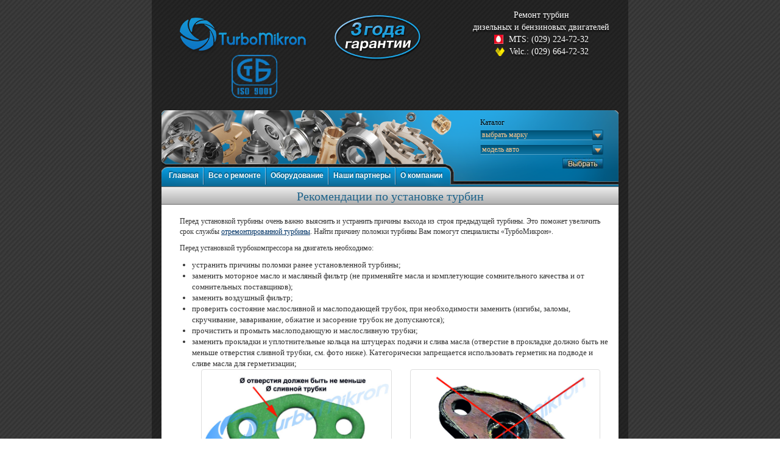

--- FILE ---
content_type: text/html; charset=utf-8
request_url: http://turbomicron.by/o-remonte/rekomendatsii-po-ustanovke-turbin
body_size: 9143
content:
<!doctype html>
<html xmlns="http://www.w3.org/1999/xhtml" xml:lang="ru-ru" lang="ru-ru" dir="ltr">
<head>
  <meta name="viewport" content="width=device-width, initial-scale=1.0">

    <meta http-equiv="X-UA-Compatible" content="IE=edge" />
    <link rel="Shortcut Icon" type="image/x-icon" href="http://turbomicron.by/favicon.ico" />
    <script type="text/javascript" src="/templates/marketproturbomikron/js/jquery-1.10.2.min.js"></script>
    <script type="text/javascript" src="/templates/marketproturbomikron/js/jquery-migrate.min.js"></script>
    <script type="text/javascript" src="/templates/marketproturbomikron/js/bootstrap.js"></script>
    <!--<script src="/templates/marketproturbomikron/js/jquery.jcarousel.js"></script>-->
    <script src="/templates/marketproturbomikron/js/jquery.fancybox-1.3.4.pack.js"></script>
    <script src="/templates/marketproturbomikron/js/jquery.formstyler.js"></script>
    <script src="/templates/marketproturbomikron/js/script.js"></script>
     <script>  
(function($) {  
$(function() {  
 
  $('select').styler();  
  
})  
})(jQuery)  
</script>  
       <base href="http://turbomicron.by/o-remonte/rekomendatsii-po-ustanovke-turbin" />
  <meta http-equiv="content-type" content="text/html; charset=utf-8" />
  <meta name="keywords" content="рекомендации по установке турбины" />
  <meta name="author" content="Super User" />
  <meta name="description" content="Рассмотрим основные рекомендации по правильной установке турбокомпрессора на двигатель, придерживаясь которых, Вы не совершите ошибок." />
  <title>Рекомендации по установке турбины – советы профессионалов</title>
  <link href="/templates/marketproturbomikron/favicon.ico" rel="shortcut icon" type="image/vnd.microsoft.icon" />
  <link rel="stylesheet" href="/modules/mod_turbini/assets/turbini.css" type="text/css" />
  <script src="/media/system/js/mootools-core.js" type="text/javascript"></script>
  <script src="/media/system/js/core.js" type="text/javascript"></script>
  <script src="/media/system/js/caption.js" type="text/javascript"></script>
  <script src="/modules/mod_turbini/assets/turbini.js" type="text/javascript"></script>
  <script type="text/javascript">
window.addEvent('load', function() {
				new JCaption('img.caption');
			});
  </script>

    
    <link rel="stylesheet" type="text/css" href="/templates/marketproturbomikron/css/bootstrap.min.css" />
    <link rel="stylesheet" type="text/css" href="/templates/marketproturbomikron/css/style.css" />
    <link rel="stylesheet" type="text/css" href="/templates/marketproturbomikron/css/lightbox.css" />
    <link rel="stylesheet" type="text/css" href="/templates/marketproturbomikron/css/jquery.fancybox-1.3.4.css" />
    <!--[if lt IE 9]>
      <script src="https://oss.maxcdn.com/libs/html5shiv/3.7.0/html5shiv.js"></script>
      <script src="https://oss.maxcdn.com/libs/respond.js/1.4.2/respond.min.js"></script>
    <![endif]-->
  <meta name="google-site-verification" content="6S2FGDmAc6MPJYleGog-Q0QgxmcttsJNwpKY8dYJ6-Q" />
  <meta name="yandex-verification" content="293472467d152a74" />
  
  <script type="text/javascript">(window.Image ? (new Image()) : document.createElement('img')).src = 'https://vk.com/rtrg?p=VK-RTRG-232691-1gTPL';</script>
<!-- Facebook Pixel Code -->
<script>
  !function(f,b,e,v,n,t,s)
  {if(f.fbq)return;n=f.fbq=function(){n.callMethod?
  n.callMethod.apply(n,arguments):n.queue.push(arguments)};
  if(!f._fbq)f._fbq=n;n.push=n;n.loaded=!0;n.version='2.0';
  n.queue=[];t=b.createElement(e);t.async=!0;
  t.src=v;s=b.getElementsByTagName(e)[0];
  s.parentNode.insertBefore(t,s)}(window, document,'script',
  'https://connect.facebook.net/en_US/fbevents.js');
  fbq('init', '374719349675885');
  fbq('track', 'PageView');
</script>
<noscript><img height="1" width="1" style="display:none"
  src="https://www.facebook.com/tr?id=374719349675885&ev=PageView&noscript=1"
/></noscript>
<!-- End Facebook Pixel Code -->
   
</head>

<body>
<div id="main">
<!-------------------------------------HEADER-------------------------------->
<header id="header">
    <div class="container">
        <div class="row">
            <div class="col-md-4 col-xs-12 logo">
                                    <a href="/">
                                                <img src="/templates/marketproturbomikron/images/logo.png" alt="ремонт турбин" />
                         </a>
                                    <img class="hidden-xs" src="/images/stb.png" width="75" alt="Ремонт турбин Минск" style="margin-left:85px">
            </div>
            <div class="col-md-8 col-xs-12">
              <div class="hidden-xs"><div class="bannergroup">

	<div class="banneritem">
																																														<img
						src="http://turbomicron.by/images/banners/warnty-01.png"
						alt="ремонт турбин"
																	/>
											<div class="clr"></div>
	</div>

</div>
</div>
                <div class="headerText">
                    <span>Ремонт турбин</span><br />
                    <span>дизельных и бензиновых двигателей</span><br />
                    <span class="mts">MTS: (029) 224-72-32</span><br />
                    <span class="vel">Velc.: (029) 664-72-32</span><br>

                </div>
            </div>
        </div>
    </div>
</header>
<section id="menuSection">
    <div class="container topMenu">
        <div id="turbiniSearch">
    <span class="catalog_name">Каталог</span><br />

    <select id="marka">
        <option value="#" >выбрать марку</option>
        <option value="http://catalog.turbomicron.by/index.php?route=product/category&path=57_60" ><a target="_blank" href="http://catalog.turbomicron.by/index.php?route=product/category&path=57_60">Alfa Romeo</a></option>
        <option value="http://catalog.turbomicron.by/index.php?route=product/category&path=57_98" ><a target="_blank" href="http://catalog.turbomicron.by/index.php?route=product/category&path=57_98">Alpina</a></option>
        <option value="http://catalog.turbomicron.by/index.php?route=product/category&path=57_59" ><a href="http://catalog.turbomicron.by/index.php?route=product/category&path=57_59">Audi</a></option>
        <option value="http://catalog.turbomicron.by/index.php?route=product/category&path=57_62" ><a href="http://catalog.turbomicron.by/index.php?route=product/category&path=57_62">Bentley</a></option>
        <option value="http://catalog.turbomicron.by/turbini/bmw" ><a href="http://catalog.turbomicron.by/turbini/bmw">Bmw</a></option>
        <option value="http://catalog.turbomicron.by/turbini/cadillac" ><a href="http://catalog.turbomicron.by/turbini/cadillac">Cadillac</a></option>
        <option value="http://catalog.turbomicron.by/index.php?route=product/category&path=57_99" ><a href="http://catalog.turbomicron.by/index.php?route=product/category&path=57_99">Case-IH</a></option>
        <option value="http://catalog.turbomicron.by/index.php?route=product/category&path=57_100" ><a href="http://catalog.turbomicron.by/index.php?route=product/category&path=57_100">Caterpillar</a></option>
        <option value="http://catalog.turbomicron.by/turbini/chevrolet" ><a href="http://catalog.turbomicron.by/turbini/chevrolet">Chevrolet</a></option>
        <option value="http://catalog.turbomicron.by/turbini/chrysler" ><a href="http://catalog.turbomicron.by/turbini/chrysler">Chrysler</a></option>
        <option value="http://catalog.turbomicron.by/turbini/citroen" ><a href="http://catalog.turbomicron.by/turbini/citroen">Citroen</a></option>
        <option value="http://catalog.turbomicron.by/index.php?route=product/category&path=57_101" ><a href="http://catalog.turbomicron.by/index.php?route=product/category&path=57_101">Cummins</a></option>
        <option value="http://catalog.turbomicron.by/turbini/dacia" ><a href="http://catalog.turbomicron.by/turbini/dacia">Dacia</a></option>
        <option value="http://catalog.turbomicron.by/index.php?route=product/category&path=57_134" ><a href="http://catalog.turbomicron.by/index.php?route=product/category&path=57_134">Daewoo</a></option>
        <option value="http://catalog.turbomicron.by/turbini/daf" ><a href="http://catalog.turbomicron.by/turbini/daf">DAF</a></option>
        <option value="http://catalog.turbomicron.by/turbini/daihatsu" ><a href="http://catalog.turbomicron.by/turbini/daihatsu">Daihatsu</a></option>
        <option value="http://catalog.turbomicron.by/index.php?route=product/category&path=57_102" ><a href="http://catalog.turbomicron.by/index.php?route=product/category&path=57_102">DDC</a></option>
        <option value="http://catalog.turbomicron.by/index.php?route=product/category&path=57_103" ><a href="http://catalog.turbomicron.by/index.php?route=product/category&path=57_103">Deutz</a></option>
        <option value="http://catalog.turbomicron.by/turbini/dodge" ><a href="http://catalog.turbomicron.by/turbini/dodge">Dodge</a></option>
        <option value="http://catalog.turbomicron.by/index.php?route=product/category&path=57_104" ><a href="http://catalog.turbomicron.by/index.php?route=product/category&path=57_104">Ferrari</a></option>
        <option value="http://catalog.turbomicron.by/turbini/fiat" ><a href="http://catalog.turbomicron.by/turbini/fiat">Fiat</a></option>
        <option value="http://catalog.turbomicron.by/turbini/ford" ><a href="http://catalog.turbomicron.by/turbini/ford">Ford</a></option>
        <option value="http://catalog.turbomicron.by/index.php?route=product/category&path=57_105" ><a href="http://catalog.turbomicron.by/index.php?route=product/category&path=57_105">GM</a></option>
        <option value="/gmc" ><a href="/gmc">GMC</a></option>
        <option value="http://catalog.turbomicron.by/index.php?route=product/category&path=57_106" ><a href="http://catalog.turbomicron.by/index.php?route=product/category&path=57_106">Hanomag</a></option>
        <option value="http://catalog.turbomicron.by/index.php?route=product/category&path=57_107" ><a href="http://catalog.turbomicron.by/index.php?route=product/category&path=57_107">Hino</a></option>
        <option value="http://catalog.turbomicron.by/index.php?route=product/category&path=57_140" ><a href="http://catalog.turbomicron.by/index.php?route=product/category&path=57_140">Hitachi</a></option>
        <option value="http://catalog.turbomicron.by/index.php?route=product/category&path=57_108" ><a href="http://catalog.turbomicron.by/index.php?route=product/category&path=57_108">Holder</a></option>
        <option value="http://catalog.turbomicron.by/turbini/honda" ><a href="http://catalog.turbomicron.by/turbini/honda">Honda</a></option>
        <option value="http://catalog.turbomicron.by/turbini/hyundai" ><a href="http://catalog.turbomicron.by/turbini/hyundai">Hyundai</a></option>
        <option value="http://catalog.turbomicron.by/index.php?route=product/category&path=57_109" ><a href="http://catalog.turbomicron.by/index.php?route=product/category&path=57_109">Isuzu</a></option>
        <option value="http://catalog.turbomicron.by/turbini/iveco" ><a href="http://catalog.turbomicron.by/turbini/iveco">Iveco</a></option>
        <option value="http://catalog.turbomicron.by/index.php?route=product/category&path=57_76" ><a href="http://catalog.turbomicron.by/index.php?route=product/category&path=57_76">Jaguar</a></option>
        <option value="http://catalog.turbomicron.by/index.php?route=product/category&path=57_135" ><a href="http://catalog.turbomicron.by/index.php?route=product/category&path=57_135">JCB</a></option>
        <option value="http://catalog.turbomicron.by/index.php?route=product/category&path=57_110" ><a href="http://catalog.turbomicron.by/index.php?route=product/category&path=57_110">Jenbach</a></option>
        <option value="http://catalog.turbomicron.by/index.php?route=product/category&path=57_111" ><a href="http://catalog.turbomicron.by/index.php?route=product/category&path=57_111">John-Deere</a></option>
        <option value="http://catalog.turbomicron.by/index.php?route=product/category&path=57_112" ><a href="http://catalog.turbomicron.by/index.php?route=product/category&path=57_112">Kawasaki</a></option>
        <option value="http://catalog.turbomicron.by/turbini/jeep" ><a href="http://catalog.turbomicron.by/turbini/jeep">Jeep</a></option>
        <option value="http://catalog.turbomicron.by/index.php?route=product/category&path=57_113" ><a href="http://catalog.turbomicron.by/index.php?route=product/category&path=57_113">KHD</a></option>
        <option value="http://catalog.turbomicron.by/turbini/kia" ><a href="http://catalog.turbomicron.by/turbini/kia">KIA</a></option>
        <option value="http://catalog.turbomicron.by/index.php?route=product/category&path=57_114" ><a href="http://catalog.turbomicron.by/index.php?route=product/category&path=57_114">Komatsu</a></option>
        <option value="http://catalog.turbomicron.by/index.php?route=product/category&path=57_115" ><a href="http://catalog.turbomicron.by/index.php?route=product/category&path=57_115">Kubota</a></option>
        <option value="http://catalog.turbomicron.by/turbini/lancia" ><a href="http://catalog.turbomicron.by/turbini/lancia">Lancia</a></option>
        <option value="http://catalog.turbomicron.by/turbini/land-rover%20" ><a href="http://catalog.turbomicron.by/turbini/land-rover%20">Landrover</a></option>
        <option value="http://catalog.turbomicron.by/turbini/lexus" ><a href="http://catalog.turbomicron.by/turbini/lexus">Lexus</a></option>
        <option value="http://catalog.turbomicron.by/index.php?route=product/category&path=57_116" ><a href="http://catalog.turbomicron.by/index.php?route=product/category&path=57_116">Liebherr</a></option>
        <option value="http://catalog.turbomicron.by/index.php?route=product/category&path=57_117" ><a href="http://catalog.turbomicron.by/index.php?route=product/category&path=57_117">Lombardini</a></option>
        <option value="http://catalog.turbomicron.by/index.php?route=product/category&path=57_118" ><a href="http://catalog.turbomicron.by/index.php?route=product/category&path=57_118">Lotus</a></option>
        <option value="http://catalog.turbomicron.by/index.php?route=product/category&path=57_136" ><a href="http://catalog.turbomicron.by/index.php?route=product/category&path=57_136">Luxgen</a></option>
        <option value="http://catalog.turbomicron.by/index.php?route=product/category&path=57_119" ><a href="http://catalog.turbomicron.by/index.php?route=product/category&path=57_119">Mack</a></option>
        <option value="http://catalog.turbomicron.by/index.php?route=product/category&path=57_144" ><a href="http://catalog.turbomicron.by/index.php?route=product/category&path=57_144">MAN</a></option>
        <option value="http://catalog.turbomicron.by/index.php?route=product/category&path=57_120" ><a href="http://catalog.turbomicron.by/index.php?route=product/category&path=57_120">Maserati</a></option>
        <option value="http://catalog.turbomicron.by/turbini/mazda" ><a href="http://catalog.turbomicron.by/turbini/mazda">Mazda</a></option>
        <option value="http://catalog.turbomicron.by/turbini/mercedes" ><a href="http://catalog.turbomicron.by/turbini/mercedes">Mercedes-Benz</a></option>
        <option value="http://catalog.turbomicron.by/index.php?route=product/category&path=57_137" ><a href="http://catalog.turbomicron.by/index.php?route=product/category&path=57_137">Mercruiser</a></option>
        <option value="/mg" ><a href="/mg">MG</a></option>
        <option value="http://catalog.turbomicron.by/turbini/mitsubishi%20" ><a href="http://catalog.turbomicron.by/turbini/mitsubishi%20">Mitsubishi</a></option>
        <option value="/moline" ><a href="/moline">Moline</a></option>
        <option value="http://catalog.turbomicron.by/index.php?route=product/category&path=57_121" ><a href="http://catalog.turbomicron.by/index.php?route=product/category&path=57_121">MTU</a></option>
        <option value="http://catalog.turbomicron.by/index.php?route=product/category&path=57_122" ><a href="http://catalog.turbomicron.by/index.php?route=product/category&path=57_122">MWM</a></option>
        <option value="http://catalog.turbomicron.by/index.php?route=product/category&path=57_123" ><a href="http://catalog.turbomicron.by/index.php?route=product/category&path=57_123">New-Holland</a></option>
        <option value="http://catalog.turbomicron.by/turbini/nissan" ><a href="http://catalog.turbomicron.by/turbini/nissan">Nissan</a></option>
        <option value="http://catalog.turbomicron.by/turbini/opel" ><a href="/opel">Opel</a></option>
        <option value="http://catalog.turbomicron.by/index.php?route=product/category&path=57_124" ><a href="http://catalog.turbomicron.by/index.php?route=product/category&path=57_124">Perkins</a></option>
        <option value="http://catalog.turbomicron.by/turbini/peugeot%20" ><a href="http://catalog.turbomicron.by/turbini/peugeot%20">Peugeot</a></option>
        <option value="http://catalog.turbomicron.by/index.php?route=product/category&path=57_125" ><a href="http://catalog.turbomicron.by/index.php?route=product/category&path=57_125">Pontiac</a></option>
        <option value="http://catalog.turbomicron.by/index.php?route=product/category&path=57_126" ><a href="http://catalog.turbomicron.by/index.php?route=product/category&path=57_126">Porsche</a></option>
        <option value="http://catalog.turbomicron.by/turbini/renault%20" ><a href="http://catalog.turbomicron.by/turbini/renault%20">Renault</a></option>
        <option value="http://catalog.turbomicron.by/index.php?route=product/category&path=57_138" ><a href="http://catalog.turbomicron.by/index.php?route=product/category&path=57_138">Renault</a></option>
        <option value="http://catalog.turbomicron.by/turbini/rover" ><a href="http://catalog.turbomicron.by/turbini/rover">Rover</a></option>
        <option value="http://catalog.turbomicron.by/turbini/saab" ><a href="http://catalog.turbomicron.by/turbini/saab">Saab</a></option>
        <option value="http://catalog.turbomicron.by/index.php?route=product/category&path=57_127" ><a href="http://catalog.turbomicron.by/index.php?route=product/category&path=57_127">Scania</a></option>
        <option value="http://catalog.turbomicron.by/turbini/seat" ><a href="http://catalog.turbomicron.by/turbini/seat">Seat</a></option>
        <option value="http://catalog.turbomicron.by/index.php?route=product/category&path=57_128" ><a href="http://catalog.turbomicron.by/index.php?route=product/category&path=57_128">Shibaura</a></option>
        <option value="http://catalog.turbomicron.by/turbini/skoda" ><a href="http://catalog.turbomicron.by/turbini/skoda">Skoda</a></option>
        <option value="http://catalog.turbomicron.by/index.php?route=product/category&path=57_129" ><a href="http://catalog.turbomicron.by/index.php?route=product/category&path=57_129">Smart-MCC</a></option>
        <option value="http://catalog.turbomicron.by/index.php?route=product/category&path=57_130" ><a href="http://catalog.turbomicron.by/index.php?route=product/category&path=57_130">Ssang Yong</a></option>
        <option value="http://catalog.turbomicron.by/index.php?route=product/category&path=57_131" ><a href="http://catalog.turbomicron.by/index.php?route=product/category&path=57_131">Steyr</a></option>
        <option value="http://catalog.turbomicron.by/turbini/subaru" ><a href="http://catalog.turbomicron.by/turbini/subaru">Subaru</a></option>
        <option value="http://catalog.turbomicron.by/index.php?route=product/category&path=57_139" ><a href="http://catalog.turbomicron.by/index.php?route=product/category&path=57_139">Sumitomo</a></option>
        <option value="http://catalog.turbomicron.by/turbini/suzuki" ><a href="http://catalog.turbomicron.by/turbini/suzuki">Suzuki</a></option>
        <option value="http://catalog.turbomicron.by/index.php?route=product/category&path=57_132" ><a href="http://catalog.turbomicron.by/index.php?route=product/category&path=57_132">TATA</a></option>
        <option value="/tatra" ><a href="/tatra">Tatra</a></option>
        <option value="http://catalog.turbomicron.by/turbini/toyota" ><a href="http://catalog.turbomicron.by/turbini/toyota">Toyota</a></option>
        <option value="http://catalog.turbomicron.by/index.php?route=product/category&path=57_133" ><a href="http://catalog.turbomicron.by/index.php?route=product/category&path=57_133">Valtra</a></option>
        <option value="http://catalog.turbomicron.by/index.php?route=product/category&path=57_142" ><a href="http://catalog.turbomicron.by/index.php?route=product/category&path=57_142">VM</a></option>
        <option value="http://catalog.turbomicron.by/turbini/volvo" ><a href="http://catalog.turbomicron.by/turbini/volvo">Volvo</a></option>
        <option value="http://catalog.turbomicron.by/turbini/volkswagen" ><a href="http://catalog.turbomicron.by/turbini/volkswagen">VW</a></option>
        <option value="http://catalog.turbomicron.by/index.php?route=product/category&path=57_143" ><a href="http://catalog.turbomicron.by/index.php?route=product/category&path=57_143">Yanmar</a></option>
        <option value="http://catalog.turbomicron.by/index.php?route=product/category&path=57_141" ><a href="http://catalog.turbomicron.by/index.php?route=product/category&path=57_141">Zetor</a></option>
        <option value="/yamaha" ><a href="/yamaha">Yamaha</a></option>
      
         
    </select><br />
  
    <select id="model">
                      <option selected="selected" value="0">модель авто</option>
              	<option value="0" disabled="disabled">--Сначала выберите марку--</option>
                </select>
    <div style="clear:both;"></div>
    <a id="btnSearch"></a>
</div>
        <div class="row">
            
                

<div class="custom"  >
	<ul class="menu">
  <li class="item-101">
    <a href="/">Главная</a>
  </li>
  <li class="item-104 deeper parent">
  <a href="/o-remonte">Все о ремонте</a>
  <ul>
    <div class="col-xs-4 in_menu">
      <li class="item-168">
        <a href="/o-remonte/proizvoditeli">Производители</a>
      </li>
      <li class="item-119">
        <a href="/o-remonte/markirovka-turbin">Маркировка</a>
      </li>
      <li class="item-117">
        <a href="/o-remonte/ustrojstvo-turbin">Устройство <br /> турбин</a>
      </li>
      <li class="item-118">
        <a href="/o-remonte/printsip-raboty-turbin">Принцип работы</a>
      </li>
      <li class="item-116">
        <a href="/o-remonte/istoriya-turbin">История турбин</a>
      </li>
    </div>
    <div class="col-xs-4 in_menu">
      <li class="item-170">
        <a href="/o-remonte">О ремонте</a>
      </li>
      <li class="item-170">
        <a href="/o-remonte/prichiny-polomki">Причины поломки</a>
      </li><li class="item-171">
      <a href="/o-remonte/remont-turbokompressorov-gpu-kgu">Ремонт турбин ГПУ/КГУ</a>
      </li>
      <li class="item-171">
        <a href="/diagnostika-turbin">Диагностика</a>
      </li>
      <li class="item-172">
        <a href="/o-remonte/zapchasti-dlya-turbin">Запчасти<br /> для турбин</a>
      </li>
    </div>
    <div class="col-xs-4 in_menu">
      <li class="item-176">
        <a href="/o-remonte/ustanovka-turbiny">Установка турбины</a>
      </li>
      <li class="item-121">
        <a href="/o-remonte/rekomendatsii-po-ustanovke-turbin">Рекомендации<br /> по установке</a>
      </li>
      <li class="item-176">
        <a href="/o-remonte/rekomendatsii-po-ekspluatatsii">Рекомендации<br />по эксплуатации</a>
      </li>
      <li class="item-176">
        <a href="/o-remonte/pochemu-techet-turbina">Почему течет турбина</a>
      </li>
      
    </div>
  </ul>
</li>
<li class="item-120 deeper parent">
  <a href="/oborudovanie">Оборудование</a>
  <ul>
    <div class="col-xs-4 in_menu">
      <li class="item-181">
        <a href="/oborudovanie/turbotechnics-balansirovochnoe">Turbotechnics<br />  Балансировочное</a>
      </li>
      <li class="item-182">
        <a href="/oborudovanie/schenck-balansirovochnoe">Schenck<br /> Балансировочное</a>
      </li>
      <li class="item-183">
        <a href="/oborudovanie/turbotechnics-vtr-200-regulirovka-nadduva">Turbotechnics VTR Регулировка наддува</a>
      </li>
    </div>
  </ul>
</li>
<li class="item-105 deeper parent">
  <a href="/sotrudnichestvo">Наши партнеры</a>
  <ul>
  <div class="col-xs-4 in_menu">
    <li class="item-107">
      <a href="/sotrudnichestvo/belarus">Беларусь</a>
    </li>
    <li class="item-122">
      <a href="/sotrudnichestvo/velikobritaniya">Великобритания</a>
    </li>
    <li class="item-122">
      <a href="/sotrudnichestvo/partnery-germaniya">Германия</a>
    </li>
    <li class="item-122">
      <a href="/sotrudnichestvo/partnery-polsha">Польша</a>
    </li>
    <li class="item-122">
      <a href="/sotrudnichestvo/partnery-rossiya">Россия</a>
    </li>
  </div>
  </ul>
</li>
<li class="item-106 deeper parent">
  <a href="/o-kompanii">О компании</a>
  <ul>
  <div class="col-xs-4 in_menu">
    <li class="item-107">
      <a href="/o-kompanii/contacts">Контакты</a>
    </li>
    <li class="item-107">
      <a href="/sotrudnichestvo">Приглашаем к <br /> сотрудничеству</a>
    </li>
    <li class="item-107">
      <a href="/o-kompanii">О компании</a>
    </li>
    <li class="item-122">
      <a href="/o-kompanii/galereya">Фотогалерея</a>
    </li>
  </div>
</ul>
</li>
</ul></div>

            
        </div>
    </div>
    
</section>


<section id="content">
    <div class="container content">
        <div class="row">
            <div class="col-xs-12 nopad">
                <div class="item-page">
	<h1>
	Рекомендации по установке турбин	</h1>









<div class="col-xs-12">
<p><br />Перед установкой турбины очень важно выяснить и устранить причины выхода из строя предыдущей турбины. Это поможет увеличить срок службы <a href="http://turbomicron.by/">отремонтированной турбины</a>. Найти причину поломки турбины Вам помогут специалисты «ТурбоМикрон».</p>
<p>Перед установкой турбокомпрессора на двигатель необходимо:</p>
<ul style="padding-left: 35px;">
<li>устранить причины поломки ранее установленной турбины;</li>
<li>заменить моторное масло и масляный фильтр (не применяйте масла и комплетующие сомнительного качества и от сомнительных поставщиков);</li>
<li>заменить воздушный фильтр;</li>
<li>проверить состояние маслосливной и маслоподающей трубок, при необходимости заменить (изгибы, заломы, скручивание, заваривание, обжатие и засорение трубок не допускаются);</li>
<li>прочистить и промыть маслоподающую и маслосливную трубки;</li>
<li>заменить прокладки и уплотнительные кольца на штуцерах подачи и слива масла (отверстие в прокладке должно быть не меньше отверстия сливной трубки, см. фото ниже). Категорически запрещается использовать герметик на подводе и сливе масла для герметизации;<br />
<div class="col-xs-6 push_img" style="margin: 0;">
<div class="plus" style="display: none;">&nbsp;</div>
<a title="" href="/images/rek4.jpg" rel="web"> <img class="img-thumbnail" src="/images/rek4.jpg" alt="" border="0" /></a></div>
<div class="col-xs-6 push_img" style="margin: 0;">
<div class="plus" style="display: none;">&nbsp;</div>
<a title="" href="/images/rek2.jpg" rel="web"> <img class="img-thumbnail" src="/images/rek2.jpg" alt="" border="0" /></a></div>
</li>
<li>проверить патрубки системы подачи воздуха в двигатель на наличие повреждений (резиновые уплотнения на отсутствие трещин), при необходимости заменить. Надежно зафиксировать все хомуты;</li>
<li>прочистить систему подачи воздуха в двигатель (воздушные патрубки, интеркулер при его наличии). Уделите особое внимание интеркулеру, в нем может собираться значительное количество масла. Которое может попасть в цилиндры двигателя, и привести к гидроудару и повреждению цилиндро-поршневой группы;</li>
<li>прочистить и промыть систему вентиляции картера двигателя (сапунный фильтр). Загрязнённая либо засорённая система вентиляции картера может быть причиной утечек масла через исправный турбокомпрессор;</li>
<li>очистить фланец выпускного коллектора от ржавчины и нагара, он должен быть плоским, без дефектов. Если фланец деформирован, необходимо произвести его шлифовку;</li>
<li>установить новую прокладку между турбокомпрессором и выпускным коллектором так, чтобы выступающий поясок был направлен в сторону выпускного коллектора. Прокладка между выпускным коллектором и головкой блока цилиндров устанавливается пояском к головке (прокладки выпускной системы одноразовые);<br />
<div class="col-xs-6 push_img" style="margin: 0;">
<div class="plus" style="display: none;">&nbsp;</div>
<a title="" href="/images/rek1.jpg" rel="web"> <img class="img-thumbnail" src="/images/rek1.jpg" alt="" border="0" /></a></div>
<div class="col-xs-6 push_img" style="margin: 0;">
<div class="plus" style="display: none;">&nbsp;</div>
<a title="" href="/images/rek3.jpg" rel="web"> <img class="img-thumbnail" src="/images/rek3.jpg" alt="" border="0" /></a></div>
</li>
<li>проверить систему выпуска отработавших газов (при забитом катализаторе и/или сажевом фильтре создаётся повышенное сопротивление выпуску газов, что приводит к поломке турбины), при необходимости удалите или замените катализатор и/или сажевый фильтр;</li>
<li>проверить и отрегулировать топливный насос, либо форсунки на номинальную подачу топлива.</li>
</ul>
<p>Не рекомендуется устанавливать турбокомпрессор сразу после капитального ремонта двигателя. Необходимо предварительно произвести обкатку двигателя на специализированном стенде.</p>
<p>Запрещается применение промывочных масел и промывки двигателя. Это приводит к мгновенному износу подшипникового узла турбокомпрессора.</p>
</div>
	
</div>

            </div>
        </div>
    </div>
</section>


<div class="custom"  >
	<div class="container">
<div class="row">
<div class="col-xs-12 menu3_bot">
<ul>
<li><a href="/diagnostika-on-line"> Онлайн диагностика </a></li>
<li><a href="/oborudovanie"> Оборудование </a></li>
<li><a href="/o-remonte/rekomendatsii-po-ustanovke-turbin"> Рекомендации по установке </a></li>
<li style="width: 189px;"><a href="/o-kompanii/galereya" style="background: none;"> Галерея </a></li>
</ul>
</div>
</div>
</div></div>

<footer>
    <div class="container foot">
        <div class="row">
            <div class="col-xs-12 center">
            </div>
        </div>
    </div>
</footer>
<section id="bottom">
    <div class="container">
        <div class="row">
            <div class="col-xs-12" style="margin-bottom:15px;">
                <a style="color:#ffc88e;margin-right:14px; font-size:13px;" href="/">Главная</a>               
                <a style="color:#ffc88e;margin-right:14px; font-size:13px;" href="/o-remonte">О ремонте</a>
                <a style="color:#ffc88e;margin-right:14px; font-size:13px;" href="/sotrudnichestvo">Сотрудничество</a>
                <a style="color:#ffc88e;margin-right:14px; font-size:13px;" href="/o-kompanii">О компании</a>
                <a style="color:#ffc88e;margin-right:14px; font-size:13px;" href="/o-kompanii/contacts">Контакты</a>
                <a style="color:#ffc88e;margin-right:13px; font-size:13px;" href="/o-remonte/istoriya-turbin">История турбин</a>
                <a style="color:#ffc88e; font-size:13px;" href="/o-remonte/ustanovka-turbiny">Советы по установке</a>
            </div>
        </div>
    </div>
</section>



<div class="custom"  >
	<div class="container banner">
<div class="row">
<div class="col-xs-4" style="padding: 0 5px;"><a href="/turbo-technics"> <img src="/images/img1.jpg" alt="ремонт турбин" border="0" /> </a></div>
<div class="col-xs-4" style="padding: 0 5px;"><a href="/razval"> <img src="/images/img2.jpg" alt="ремонт турбины" border="0" /> </a></div>
<div class="col-xs-4" style="padding: 0 5px;"><a href="/schenck"> <img src="/images/img3.jpg" alt="ремонт турбины" border="0" /> </a></div>
</div>
</div></div>


<div style="text-align:right;padding:0px 30px 15px 0; color:#666666; font-size:13px;">&copy;All rights reserved</div>
<div style="clear:both;"></div>

</div>
<script>

(function(i,s,o,g,r,a,m){i['GoogleAnalyticsObject']=r;i[r]=i[r]||function(){

(i[r].q=i[r].q||[]).push(arguments)},i[r].l=1*new Date();a=s.createElement(o),

m=s.getElementsByTagName(o)[0];a.async=1;a.src=g;m.parentNode.insertBefore(a,m)

})(window,document,'script','//www.google-analytics.com/analytics.js','ga');

ga('create', 'UA-59839791-1', 'auto');

ga('send', 'pageview');

</script>
<!-- Yandex.Metrika counter -->
<script type="text/javascript" >
   (function(m,e,t,r,i,k,a){m[i]=m[i]||function(){(m[i].a=m[i].a||[]).push(arguments)};
   m[i].l=1*new Date();k=e.createElement(t),a=e.getElementsByTagName(t)[0],k.async=1,k.src=r,a.parentNode.insertBefore(k,a)})
   (window, document, "script", "https://mc.yandex.ru/metrika/tag.js", "ym");

   ym(28390261, "init", {
        clickmap:true,
        trackLinks:true,
        accurateTrackBounce:true,
        webvisor:true
   });
</script>
<noscript><div><img src="https://mc.yandex.ru/watch/28390261" style="position:absolute; left:-9999px;" alt="" /></div></noscript>
<!-- /Yandex.Metrika counter -->
<div align="left">
<div xmlns:v="http://rdf.data-vocabulary.org/#">
<span typeof="v:Breadcrumb"><a href="http://turbomicron.by/" rel="v:url" property="v:title">turbomicron.by</a> › </span>
<span typeof="v:Breadcrumb"><a href="http://turbomicron.by/#content" rel="v:url" property="v:title">❺ - recommended by TurboTechnics</a> › </span>
</div>
</div>  
<!--LiveInternet counter--><script type="text/javascript"><!--
document.write("<a href='//www.liveinternet.ru/click' "+
"target=_blank><img src='//counter.yadro.ru/hit?t25.6;r"+
escape(document.referrer)+((typeof(screen)=="undefined")?"":
";s"+screen.width+"*"+screen.height+"*"+(screen.colorDepth?
screen.colorDepth:screen.pixelDepth))+";u"+escape(document.URL)+
";"+Math.random()+
"' alt='' title='LiveInternet: показано число посетителей за"+
" сегодня' "+
"border='0' width='88' height='15'><\/a>")
//--></script><!--/LiveInternet-->
</body>
</html>

--- FILE ---
content_type: text/css
request_url: http://turbomicron.by/templates/marketproturbomikron/css/style.css
body_size: 2816
content:
.container{width:750px !important;}
html{height:100%;}
body{background:url('../images/bodyBg.jpg') top left;font-family:Tahoma;height:100%;position:relative;}
h2{text-align:center;font-size:19px;}
a{color:#fff;text-decoration:none;}
a:hover{color:#fff;text-decoration:none;}
p{padding:0 15px;}
ul{padding:0;}
h1{color:#1e638a;margin:0;padding:5px 0;font-weight:00;text-align:center;font-size:20px;background:url('../images/bgH1.jpg') repeat-x;}
h4{text-align:center;font-size:19px;}
a{color:#fff;text-decoration:none;}
a:hover{color:#fff;text-decoration:none;}
p{padding:0 15px;}
ul{padding:0;}
.item-page p{font-size:12px;text-align:justify;}
.item-page ul{font-size:13px;}
.item-page a{color:#003366;text-decoration:underline;}
#main{width:782px;margin:0 auto;background:url('../images/mainBg.png') top left;min-height:100%;}
#header{padding-top:15px;}
.logo{padding-top:13px;padding-left:30px;}
.headerText{float:right;text-align:center;color:#fff;text-shadow:0px 3px 2px rgba(0, 0, 0, 0.74);}
.mts{background:url('../images/mts.jpg') 1px 0 no-repeat;padding-left:25px;}
.vel{background:url('../images/vel.png') 2px 1px no-repeat;padding-left:25px;}
#menuSection{margin-top:20px;height:125px;}
#turbiniSearch select{width:200px;margin:5px 0;background:url('../images/selectBg.jpg') repeat-x;border:none;border-left:1px solid #333;height:20px;color:#dea547;}
#turbiniSearch select option{background:#267092;}
.topMenu{background:url("../images/menuBg.png");padding-top:93px;position:relative;}
#turbiniSearch{position:absolute;top:10px;right:25px;}
.menu{padding:0;margin:0;list-style:none;}
.menu li{float:left;background:url('../images/sep.jpg') no-repeat right top;padding-right:2px;}
.menu li a{display:block;padding:6px 7px 2px;margin:0px;font-weight:bold;font-size:12px;text-shadow:0px -2px 2px rgba(0, 0, 0, 0.50);height:32px;font-family:Arial;}
.menu li a:hover{background:url('../images/ahov.jpg');}
.menu li:first-child a{padding-left:12px;}
.menu li ul a{height:auto;font-size:12px;font-family:Tahoma;font-weight:normal;}
.menu li.item-106{background:none;padding-right:0;width:87px;}
.menu li.item-101 a{-webkit-border-radius:10px 0 0 0;-moz-border-radius:10px 0 0 0;border-radius:10px 0 0 0;}
.menu li.item-106 a{-webkit-border-radius:0 10px 0 0;-moz-border-radius:0 10px 0 0;border-radius:0 10px 0 0;}
.menu li ul{position:absolute;list-style:none;padding:10px 0;margin:0;z-index:99;display:none;background:url('../images/subMenuBg.png');width:525px;}
.menu li ul li{width:170px;text-align:left;background:none;margin-bottom:5px;}
.menu li ul li:first-child a{padding:0;}
.menu li ul li a{border:none;padding:0;}
.menu li ul li a:hover{background:none;color:#ffc88e;}
.slide-text h3{background:none;font-size:11px;text-align:center;padding:0 10px;font-weight:bold;color:#fff;font-family:Tahoma;}
.slide-text{font-size:12px;text-align:justify;}
.slide-text p{font-size:11px;font-family:Tahoma;text-indent:18px;padding-bottom:0;margin-bottom:0;}
.slide-desc-text a.readmore{color:#ffc88e;float:right;margin-right:10px;font-size:11px;font-family:Tahoma;}
span.load-button-active{background:#167cab;}
.partners{margin:0;padding:0;width:250px;position:relative;}
.partners_in{position:absolute;width:270px;height:86px;top:-3px;left:-10px;display:none;z-index:9999;}
#menu3 .col-xs-12{padding:0;margin:0;}
.menu3_ul{list-style:none;padding:0;}
.menu3_ul li{float:left;background:url('../images/menu3_bg.jpg');height:40px;position:relative;}
.menu3_ul li a{display:block;padding:5px 0;}
.menu3_ul li a:hover{background:url('../images/menu3_bg_hov.jpg');}
.menu3_border{position:absolute;right:0px;top:4px;}
.menu3_last{width:189px;}
.navigation-container-custom{background:url('../images/dot.png') no-repeat;width:93px;height:23px;padding-left:2px;padding-top:1px;}
.error{display:none;}
#obrSbt{margin-bottom:10px;}
.carousel-indicators{width:auto;left:auto;right:150px;padding:14px 25px 10px;background:#fff;opacity:.6;-webkit-border-radius:10px;-moz-border-radius:10px;border-radius:10px;filter:alpha(opacity=60);}
.carousel-indicators li{background:#b1b1b2;width:15px;height:15px;}
.carousel-indicators .active{background:#4991d9;width:15px;height:15px;margin:1px;}
.bannerCont{background:url("../images/bannerBg.jpg");padding-top:15px;}
.aMelet{margin-left:15px;display:inline-block;}
.banItem{position:relative;float:left;margin:15px 0 10px 20px;width:177px;}
.itemText{position:absolute;color:#fff;background:#000;bottom:5px;width:174px;text-align:center;opacity:0.6;filter:alpha(opacity=60);}
.margItem{margin:15px 0 10px 15px;}
.content{background:#fff;}
.center{text-align:center;}
.foot{background:url('../images/bgFoot.png');color:#fff;padding-top:10px;padding-bottom:10px;font-size:16px;font-weight:bold;height:26px;}
#bottom{margin-top:20px;}
#bottom ul{list-style:none;}
#bottom ul li a{color:#dea547;font-weight:bold;font-size:12px;}
.table>thead>tr>th, .table>tbody>tr>th,
.table>tfoot>tr>th, .table>thead>tr>td,
.table>tbody>tr>td, .table>tfoot>tr>td{padding:0px;font-size:12px;text-align:center;}
.nopad{padding-left:0;padding-right:0;}
.firstRow td{height:35px;vertical-align:middle !important;background:url('../images/bg1row.jpg') bottom left repeat-x;padding:0 2px;}
.greyRow{background:url('../images/greyRow.jpg') bottom left repeat-x #dddee0;}
.blueRow{background:url('../images/blueRow.jpg') bottom left #90bdd0;}
.jq-selectbox__search{display:none;}
.jq-selectbox{background:url('../images/selectBg2.png') no-repeat;width:202px;margin-bottom:5px;color:#dea547;}
.jq-selectbox ul{padding:0;background:#267092;width:202px;height:405px;overflow-y:scroll;}
.jq-selectbox li{padding:1px 0px 1px 5px;cursor:pointer;color:#ffc88e;font-size:12px;}
.jq-selectbox__select-text{font-size:12px;color:#ffc88e;padding-left:3px;}
#obrSviaz{padding:10px;}
#neispravnosti{padding-left:20px;}
#banMelet{background:url('../images/melet2.png') no-repeat;width:350px;height:92px;}
#banMelet:hover{background-position:0 -94px;}
#banTurbo{background:url('../images/turbo-tech2.png') no-repeat;width:172px;height:92px;}
#banTurbo:hover{background-position:0 -96px;}
#banSchenck{background:url('../images/schenck2.png') no-repeat;width:172px;height:92px;}
#banSchenck:hover{background-position:0 -94px;}
#fancybox-wrap, #fancybox-wrap *{-moz-box-sizing:content-box;-webkit-box-sizing:content-box;-o-box-sizing:content-box;-ms-box-sizing:content-box;box-sizing:content-box;}
.push_img{margin:10px;position:relative;}
.plus{position:absolute;top:10px;right:5px;width:33px;height:31px;background:url("../images/lupa.png");display:none;}
.menu3_bot{padding:0;margin:0;}
.menu3_bot ul{list-style:none;padding:0;}
.menu3_bot ul li{float:left;text-align:center;width:187px;background:url('../images/menu4_bg.jpg');padding:2px 0;}
.menu3_bot ul li a{display:block;color:#464646;font-family:Tahoma;font-size:12px;background:url('../images/menu4_a.jpg') right no-repeat;text-shadow:0px 1px 1px rgba(255, 255, 255, 1);font-weight:bold;}
.banner{padding-bottom:20px;}
.banner img{width:99%;}
.menu li.item-120 ul .in_menu, .menu li.item-106 ul .in_menu, .menu li.item-105 ul .in_menu{padding:0;}
.menu li.item-120 ul, .menu li.item-106 ul, .menu li.item-105 ul{width:125px;text-align:center;padding-left:0;padding-right:0;}
.menu li.item-120 ul a, .menu li.item-106 ul a, .menu li.item-105 ul a{text-align:center;width:115px;}
.menu li.item-120 ul li{width:115px;margin-bottom:10px;}
.menu li.item-106 ul li{}
#btnSearch{position:absolute;background:url('../images/select_btn.jpg');width:67px;height:18px;right:0;cursor:pointer;}
.catalog_name{color:#000;text-shadow:-1px 1px 2px rgba(95, 187, 229, 1);font-size:12px;}
.in_menu{width:175px;padding:0 10px;}
#otvet td{text-align:left;padding:0 20px;font-size:14px;}
.form-group{margin-bottom:10px;}
.bannergroup{position:absolute;width:150px;height:150px;left:30px;top:4px;}
@media (max-width:767px){#header img{width:100%;margin-top:-20px;}
.menu3_ul li{float:left;background:url('../images/menu3_bg.jpg');height:40px;width:50%;position:relative;}
img{max-width:100%!important;}
.headerText{font-size:18px;float:none;}
.container{width:100% !important;}
#main{width:100%;margin:0 auto;background:url('../images/mainBg.png') top left;min-height:100%;}
.djslider li{text-align:center;width:100%!important;height:auto!important;}
#djslider104{display:none;}
#slider104{width:100%!important;}
.partners{margin:0;padding:0;width:33.3%;position:relative;}
.menu li a{display:block;padding:6px 3px 2px;margin:0px;font-weight:bold;font-size:10px;text-shadow:0px -2px 2px rgba(0, 0, 0, 0.50);height:32px;font-family:Arial;}
.partners img{width:100%;}
.menu li.item-106{background:none;padding-right:0;width:auto;}
.menu3_border{position:absolute;right:0px;top:auto;display:none;}
.menu3_bot ul li{float:left;text-align:center;width:100%!important;background:url('../images/menu4_bg.jpg');padding:2px 0;}
#turbiniSearch{position:absolute;top:-4px;right:25px;}
.catalog_name{color:#000;text-shadow:-1px 1px 2px rgb(255, 255, 255);font-weight:800;font-size:12px;}
.foot{background:url('../images/bgFoot.png');color:#fff;padding-top:10px;background-size:100%;background-repeat:no-repeat;padding-bottom:10px;font-size:16px;font-weight:bold;height:26px;}
}

--- FILE ---
content_type: application/javascript
request_url: http://turbomicron.by/templates/marketproturbomikron/js/jquery.formstyler.js
body_size: 5035
content:
(function($){$.fn.styler=function(opt){var opt=$.extend({wrapper:'form',idSuffix:'-styler',filePlaceholder:'Файл не выбран',fileBrowse:'Обзор...',selectSearch:true,selectSearchLimit:10,selectSearchNotFound:'Совпадений не найдено',selectSearchPlaceholder:'Поиск...',selectVisibleOptions:0,singleSelectzIndex:'100',selectSmartPositioning:true,onSelectOpened:function(){},onSelectClosed:function(){},onFormStyled:function(){}},opt);return this.each(function(){var el=$(this);function attributes(){var id='',title='',classes='',dataList='';if(el.attr('id')!==undefined&&el.attr('id')!='')id=' id="'+el.attr('id')+opt.idSuffix+'"';if(el.attr('title')!==undefined&&el.attr('title')!='')title=' title="'+el.attr('title')+'"';if(el.attr('class')!==undefined&&el.attr('class')!='')classes=' '+el.attr('class');var data=el.data();for(var i in data){if(data[i]!='')dataList+=' data-'+i+'="'+data[i]+'"';}id+=dataList;this.id=id;this.title=title;this.classes=classes;}if(el.is(':checkbox')){el.each(function(){if(el.parent('div.jq-checkbox').length<1){function checkbox(){var att=new attributes();var checkbox=$('<div'+att.id+' class="jq-checkbox'+att.classes+'"'+att.title+'><div class="jq-checkbox__div"></div></div>');el.css({position:'absolute',zIndex:'-1',opacity:0,margin:0,padding:0}).after(checkbox).prependTo(checkbox);checkbox.attr('unselectable','on').css({'-webkit-user-select':'none','-moz-user-select':'none','-ms-user-select':'none','-o-user-select':'none','user-select':'none',display:'inline-block',position:'relative',overflow:'hidden'});if(el.is(':checked'))checkbox.addClass('checked');if(el.is(':disabled'))checkbox.addClass('disabled');checkbox.click(function(){if(!checkbox.is('.disabled')){if(el.is(':checked')){el.prop('checked',false);checkbox.removeClass('checked');}else{el.prop('checked',true);checkbox.addClass('checked');}el.change();return false;}else{return false;}});el.closest('label').add('label[for="'+el.attr('id')+'"]').click(function(e){checkbox.click();e.preventDefault();});el.change(function(){if(el.is(':checked'))checkbox.addClass('checked');else checkbox.removeClass('checked');}).keydown(function(e){if(e.which==32)checkbox.click();}).focus(function(){if(!checkbox.is('.disabled'))checkbox.addClass('focused');}).blur(function(){checkbox.removeClass('focused');})}checkbox();el.on('refresh',function(){el.parent().before(el).remove();checkbox();});}});}else if(el.is(':radio')){el.each(function(){if(el.parent('div.jq-radio').length<1){function radio(){var att=new attributes();var radio=$('<div'+att.id+' class="jq-radio'+att.classes+'"'+att.title+'><div class="jq-radio__div"></div></div>');el.css({position:'absolute',zIndex:'-1',opacity:0,margin:0,padding:0}).after(radio).prependTo(radio);radio.attr('unselectable','on').css({'-webkit-user-select':'none','-moz-user-select':'none','-ms-user-select':'none','-o-user-select':'none','user-select':'none',display:'inline-block',position:'relative'});if(el.is(':checked'))radio.addClass('checked');if(el.is(':disabled'))radio.addClass('disabled');radio.click(function(){if(!radio.is('.disabled')){radio.closest(opt.wrapper).find('input[name="'+el.attr('name')+'"]').prop('checked',false).parent().removeClass('checked');el.prop('checked',true).parent().addClass('checked');el.change();return false;}else{return false;}});el.closest('label').add('label[for="'+el.attr('id')+'"]').click(function(e){radio.click();e.preventDefault();});el.change(function(){el.parent().addClass('checked');}).focus(function(){if(!radio.is('.disabled'))radio.addClass('focused');}).blur(function(){radio.removeClass('focused');})}radio();el.on('refresh',function(){el.parent().before(el).remove();radio();});}});}else if(el.is(':file')){el.css({position:'absolute',top:0,right:0,width:'100%',height:'100%',opacity:0,margin:0,padding:0}).each(function(){if(el.parent('div.jq-file').length<1){function file(){var att=new attributes();var file=$('<div'+att.id+' class="jq-file'+att.classes+'"'+att.title+' style="display: inline-block; position: relative; overflow: hidden"></div>');var name=$('<div class="jq-file__name">'+opt.filePlaceholder+'</div>').appendTo(file);var browse=$('<div class="jq-file__browse">'+opt.fileBrowse+'</div>').appendTo(file);el.after(file);file.append(el);if(el.is(':disabled'))file.addClass('disabled');el.change(function(){name.text(el.val().replace(/.+[\\\/]/,''));if(el.val()=='')name.text(opt.filePlaceholder);}).focus(function(){file.addClass('focused');}).blur(function(){file.removeClass('focused');}).click(function(){file.removeClass('focused');})}file();el.on('refresh',function(){el.parent().before(el).remove();file();})}});}else if(el.is('select')){el.each(function(){if(el.parent('div.jqselect').length<1){function selectbox(){function preventScrolling(selector){selector.off('mousewheel DOMMouseScroll').on('mousewheel DOMMouseScroll',function(e){var scrollTo=null;if(e.type=='mousewheel'){scrollTo=(e.originalEvent.wheelDelta*-1);}else if(e.type=='DOMMouseScroll'){scrollTo=40*e.originalEvent.detail;}if(scrollTo){e.stopPropagation();e.preventDefault();$(this).scrollTop(scrollTo+$(this).scrollTop());}});}var option=$('option',el);var list='';function makeList(){for(i=0,len=option.length;i<len;i++){var li='',liClass='',dataList='',optionClass='',optgroupClass='',dataJqfsClass='';var disabled='disabled';var selDis='selected sel disabled';if(option.eq(i).prop('selected'))liClass='selected sel';if(option.eq(i).is(':disabled'))liClass=disabled;if(option.eq(i).is(':selected:disabled'))liClass=selDis;if(option.eq(i).attr('class')!==undefined){optionClass=' '+option.eq(i).attr('class');dataJqfsClass=' data-jqfs-class="'+option.eq(i).attr('class')+'"';}var data=option.eq(i).data();for(var k in data){if(data[k]!='')dataList+=' data-'+k+'="'+data[k]+'"';}li='<li'+dataJqfsClass+dataList+' class="'+liClass+optionClass+'">'+option.eq(i).text()+'</li>';if(option.eq(i).parent().is('optgroup')){if(option.eq(i).parent().attr('class')!==undefined)optgroupClass=' '+option.eq(i).parent().attr('class');li='<li'+dataJqfsClass+' class="'+liClass+optionClass+' option'+optgroupClass+'">'+option.eq(i).text()+'</li>';if(option.eq(i).is(':first-child')){li='<li class="optgroup'+optgroupClass+'">'+option.eq(i).parent().attr('label')+'</li>'+li;}}list+=li;}}function doSelect(){var att=new attributes();var selectbox=$('<div'+att.id+' class="jq-selectbox jqselect'+att.classes+'" style="display: inline-block; position: relative; z-index:'+opt.singleSelectzIndex+'">'+'<div class="jq-selectbox__select"'+att.title+' style="position: relative">'+'<div class="jq-selectbox__select-text"></div>'+'<div class="jq-selectbox__trigger"><div class="jq-selectbox__trigger-arrow"></div></div>'+'</div>'+'</div>');el.css({margin:0,padding:0}).after(selectbox).prependTo(selectbox);var divSelect=$('div.jq-selectbox__select',selectbox);var divText=$('div.jq-selectbox__select-text',selectbox);var optionSelected=option.filter(':selected');if(optionSelected.length){divText.html(optionSelected.text());}else{divText.html(option.first().text());}makeList();var searchHTML='';if(opt.selectSearch)searchHTML='<div class="jq-selectbox__search"><input type="search" autocomplete="off" placeholder="'+opt.selectSearchPlaceholder+'"></div>'+'<div class="jq-selectbox__not-found">'+opt.selectSearchNotFound+'</div>';var dropdown=$('<div class="jq-selectbox__dropdown" style="position: absolute">'+searchHTML+'<ul style="position: relative; list-style: none; overflow: auto; overflow-x: hidden">'+list+'</ul>'+'</div>');selectbox.append(dropdown);var ul=$('ul',dropdown);var li=$('li',dropdown);var search=$('input',dropdown);var notFound=$('div.jq-selectbox__not-found',dropdown).hide();if(li.length<opt.selectSearchLimit)search.parent().hide();var liWidth1=0,liWidth2=0;li.each(function(){var l=$(this);l.css({'display':'inline-block','white-space':'nowrap'});if(l.innerWidth()>liWidth1){liWidth1=l.innerWidth();liWidth2=l.width();}l.css({'display':'block'});});var selClone=selectbox.clone().appendTo('body').width('auto');var selCloneWidth=selClone.width();selClone.remove();if(selCloneWidth==selectbox.width()){divText.width(liWidth2);liWidth1+=selectbox.find('div.jq-selectbox__trigger').width();}if(liWidth1>selectbox.width()){dropdown.width(liWidth1);}el.css({position:'absolute',left:0,top:0,width:'100%',height:'100%',opacity:0});var selectHeight=selectbox.outerHeight();var searchHeight=search.outerHeight();var isMaxHeight=ul.css('max-height');var liSelected=li.filter('.selected');if(liSelected.length<1)li.first().addClass('selected sel');if(li.data('li-height')===undefined)li.data('li-height',li.outerHeight());var position=dropdown.css('top');if(dropdown.css('left')=='auto')dropdown.css({left:0});if(dropdown.css('top')=='auto')dropdown.css({top:selectHeight});dropdown.hide();if(liSelected.length){if(option.first().text()!=optionSelected.text()){selectbox.addClass('changed');}selectbox.data('jqfs-class',liSelected.data('jqfs-class'));selectbox.addClass(liSelected.data('jqfs-class'));}if(el.is(':disabled')){selectbox.addClass('disabled');return false;}divSelect.click(function(){el.focus();if($('div.jq-selectbox').filter('.opened').length){opt.onSelectClosed.call($('div.jq-selectbox').filter('.opened'));}var iOS=navigator.userAgent.match(/(iPad|iPhone|iPod)/g)?true:false;if(iOS)return;if(opt.selectSmartPositioning){var win=$(window);var topOffset=selectbox.offset().top;var bottomOffset=win.height()-selectHeight-(topOffset-win.scrollTop());var visible=opt.selectVisibleOptions;var liHeight=li.data('li-height');var minHeight=liHeight*5;var newHeight=liHeight*visible;if(visible>0&&visible<6)minHeight=newHeight;if(visible==0)newHeight='auto';if(bottomOffset>(minHeight+searchHeight+20)){dropdown.height('auto').css({bottom:'auto',top:position});function maxHeightBottom(){ul.css('max-height',Math.floor((bottomOffset-20-searchHeight)/liHeight)*liHeight);}maxHeightBottom();ul.css('max-height',newHeight);if(isMaxHeight!='none'){ul.css('max-height',isMaxHeight);}if(bottomOffset<(dropdown.outerHeight()+20)){maxHeightBottom();}}else{dropdown.height('auto').css({top:'auto',bottom:position});function maxHeightTop(){ul.css('max-height',Math.floor((topOffset-win.scrollTop()-20-searchHeight)/liHeight)*liHeight);}maxHeightTop();ul.css('max-height',newHeight);if(isMaxHeight!='none'){ul.css('max-height',isMaxHeight);}if((topOffset-win.scrollTop()-20)<(dropdown.outerHeight()+20)){maxHeightTop();}}}$('div.jqselect').css({zIndex:(opt.singleSelectzIndex-1)}).removeClass('opened focused');selectbox.css({zIndex:opt.singleSelectzIndex});if(dropdown.is(':hidden')){$('div.jq-selectbox__dropdown:visible').hide();dropdown.show();selectbox.addClass('opened');opt.onSelectOpened.call(selectbox);}else{dropdown.hide();selectbox.removeClass('opened');if($('div.jq-selectbox').filter('.opened').length){opt.onSelectClosed.call(selectbox);}}if(li.filter('.selected').length){if((ul.innerHeight()/liHeight)%2!=0)liHeight=liHeight/2;ul.scrollTop(ul.scrollTop()+li.filter('.selected').position().top-ul.innerHeight()/2+liHeight);}if(search.length){search.val('').keyup();notFound.hide();search.focus().keyup(function(){var query=$(this).val();li.each(function(){if(!$(this).html().match(new RegExp('.*?'+query+'.*?','i'))){$(this).hide();}else{$(this).show();}});if(li.filter(':visible').length<1){notFound.show();}else{notFound.hide();}});}preventScrolling(ul);return false;});li.hover(function(){$(this).siblings().removeClass('selected');});var selectedText=li.filter('.selected').text();var selText=li.filter('.selected').text();li.filter(':not(.disabled):not(.optgroup)').click(function(){var t=$(this);var liText=t.text();if(selectedText!=liText){var index=t.index();if(t.is('.option'))index-=t.prevAll('.optgroup').length;t.addClass('selected sel').siblings().removeClass('selected sel');option.prop('selected',false).eq(index).prop('selected',true);selectedText=liText;divText.html(liText);if(option.first().text()!=liText){selectbox.addClass('changed');}else{selectbox.removeClass('changed');}if(selectbox.data('jqfs-class'))selectbox.removeClass(selectbox.data('jqfs-class'));selectbox.data('jqfs-class',t.data('jqfs-class'));selectbox.addClass(t.data('jqfs-class'));el.change();}if(search.length){search.val('').keyup();notFound.hide();}dropdown.hide();selectbox.removeClass('opened');opt.onSelectClosed.call(selectbox);});dropdown.mouseout(function(){$('li.sel',dropdown).addClass('selected');});el.change(function(){divText.html(option.filter(':selected').text());li.removeClass('selected sel').not('.optgroup').eq(el[0].selectedIndex).addClass('selected sel');}).focus(function(){selectbox.addClass('focused');}).blur(function(){selectbox.removeClass('focused');}).on('keydown keyup',function(e){divText.text(option.filter(':selected').text());li.removeClass('selected sel').not('.optgroup').eq(el[0].selectedIndex).addClass('selected sel');if(e.which==38||e.which==37||e.which==33){dropdown.scrollTop(dropdown.scrollTop()+li.filter('.selected').position().top);}if(e.which==40||e.which==39||e.which==34){dropdown.scrollTop(dropdown.scrollTop()+li.filter('.selected').position().top-dropdown.innerHeight()+liHeight);}if(e.which==13){dropdown.hide();}});$(document).on('click',function(e){if(!$(e.target).parents().hasClass('jq-selectbox')&&e.target.nodeName!='OPTION'){if($('div.jq-selectbox').filter('.opened').length){opt.onSelectClosed.call($('div.jq-selectbox').filter('.opened'));}if(search.length)search.val('').keyup();dropdown.hide().find('li.sel').addClass('selected');selectbox.removeClass('focused opened');}});}function doMultipleSelect(){var att=new attributes();var selectbox=$('<div'+att.id+' class="jq-select-multiple jqselect'+att.classes+'"'+att.title+' style="display: inline-block; position: relative"></div>');el.css({margin:0,padding:0}).after(selectbox);makeList();selectbox.append('<ul>'+list+'</ul>');var ul=$('ul',selectbox).css({'position':'relative','overflow-x':'hidden','-webkit-overflow-scrolling':'touch'});var li=$('li',selectbox).attr('unselectable','on').css({'-webkit-user-select':'none','-moz-user-select':'none','-ms-user-select':'none','-o-user-select':'none','user-select':'none','white-space':'nowrap'});var size=el.attr('size');var ulHeight=ul.outerHeight();var liHeight=li.outerHeight();if(size!==undefined&&size>0){ul.css({'height':liHeight*size});}else{ul.css({'height':liHeight*4});}if(ulHeight>selectbox.height()){ul.css('overflowY','scroll');preventScrolling(ul);if(li.filter('.selected').length){ul.scrollTop(ul.scrollTop()+li.filter('.selected').position().top);}}el.prependTo(selectbox).css({position:'absolute',left:0,top:0,width:'100%',height:'100%',opacity:0});if(el.is(':disabled')){selectbox.addClass('disabled');option.each(function(){if($(this).is(':selected'))li.eq($(this).index()).addClass('selected');});}else{li.filter(':not(.disabled):not(.optgroup)').click(function(e){el.focus();selectbox.removeClass('focused');var clkd=$(this);if(!e.ctrlKey&&!e.metaKey)clkd.addClass('selected');if(!e.shiftKey)clkd.addClass('first');if(!e.ctrlKey&&!e.metaKey&&!e.shiftKey)clkd.siblings().removeClass('selected first');if(e.ctrlKey||e.metaKey){if(clkd.is('.selected'))clkd.removeClass('selected first');else clkd.addClass('selected first');clkd.siblings().removeClass('first');}if(e.shiftKey){var prev=false,next=false;clkd.siblings().removeClass('selected').siblings('.first').addClass('selected');clkd.prevAll().each(function(){if($(this).is('.first'))prev=true;});clkd.nextAll().each(function(){if($(this).is('.first'))next=true;});if(prev){clkd.prevAll().each(function(){if($(this).is('.selected'))return false;else $(this).not('.disabled, .optgroup').addClass('selected');});}if(next){clkd.nextAll().each(function(){if($(this).is('.selected'))return false;else $(this).not('.disabled, .optgroup').addClass('selected');});}if(li.filter('.selected').length==1)clkd.addClass('first');}option.prop('selected',false);li.filter('.selected').each(function(){var t=$(this);var index=t.index();if(t.is('.option'))index-=t.prevAll('.optgroup').length;option.eq(index).prop('selected',true);});el.change();});option.each(function(i){$(this).data('optionIndex',i);});el.change(function(){li.removeClass('selected');var arrIndexes=[];option.filter(':selected').each(function(){arrIndexes.push($(this).data('optionIndex'));});li.not('.optgroup').filter(function(i){return $.inArray(i,arrIndexes)>-1;}).addClass('selected');}).focus(function(){selectbox.addClass('focused');}).blur(function(){selectbox.removeClass('focused');});if(ulHeight>selectbox.height()){el.keydown(function(e){if(e.which==38||e.which==37||e.which==33){ul.scrollTop(ul.scrollTop()+li.filter('.selected').position().top-liHeight);}if(e.which==40||e.which==39||e.which==34){ul.scrollTop(ul.scrollTop()+li.filter('.selected:last').position().top-ul.innerHeight()+liHeight*2);}});}}}if(el.is('[multiple]'))doMultipleSelect();else doSelect();}selectbox();el.on('refresh',function(){el.parent().before(el).remove();selectbox();});}});}else if(el.is(':reset')){el.click(function(){setTimeout(function(){el.closest(opt.wrapper).find('input, select').trigger('refresh');},1)});}}).promise().done(function(){opt.onFormStyled.call();});}})(jQuery);

--- FILE ---
content_type: text/plain
request_url: https://www.google-analytics.com/j/collect?v=1&_v=j102&a=804339011&t=pageview&_s=1&dl=http%3A%2F%2Fturbomicron.by%2Fo-remonte%2Frekomendatsii-po-ustanovke-turbin&ul=en-us%40posix&dt=%D0%A0%D0%B5%D0%BA%D0%BE%D0%BC%D0%B5%D0%BD%D0%B4%D0%B0%D1%86%D0%B8%D0%B8%20%D0%BF%D0%BE%20%D1%83%D1%81%D1%82%D0%B0%D0%BD%D0%BE%D0%B2%D0%BA%D0%B5%20%D1%82%D1%83%D1%80%D0%B1%D0%B8%D0%BD%D1%8B%20%E2%80%93%20%D1%81%D0%BE%D0%B2%D0%B5%D1%82%D1%8B%20%D0%BF%D1%80%D0%BE%D1%84%D0%B5%D1%81%D1%81%D0%B8%D0%BE%D0%BD%D0%B0%D0%BB%D0%BE%D0%B2&sr=1280x720&vp=1280x720&_u=IEBAAEABAAAAACAAI~&jid=1734837679&gjid=1014764777&cid=381476131.1767462761&tid=UA-59839791-1&_gid=412391487.1767462761&_r=1&_slc=1&z=258275389
body_size: -284
content:
2,cG-PV6PH4DLSF

--- FILE ---
content_type: application/javascript
request_url: http://turbomicron.by/modules/mod_turbini/assets/turbini.js
body_size: 558
content:
jQuery(document).ready(function(){
    jQuery("#marka").change(function(){
        var hr = jQuery("#marka option:selected").val();
       
        //window.location.href = hr;
        window.open(hr,'_blank');
    });
    
    jQuery("#btnSearch").click(function(){
        if(jQuery("#timeH2").length) {
         jQuery("#timeH2").remove();
        }
        var i = 0,
            pr = 0,
            valOpt = jQuery("#model option:selected").val();
        if (valOpt == 0) {
            jQuery("table tr").show();
            return false;
        }
        jQuery("table tr").each(function(){
            jQuery(this).show();
            if (i == 1) {
            var tableVal  = jQuery(this).find('td span').eq(0).html().trim(),
                optionVal = jQuery("#model option:selected").html().trim();
            
            if( tableVal !== optionVal) {
                
                jQuery(this).hide();
            } else {
                pr = 1;
            }
            
            
            
            }
            i = 1;
        });
        
            if (pr == 0) {
                jQuery(".item-page").append("<h2 id='timeH2'>По Вашему запросу ничего не найдено</h2>");
            }
    });
});

--- FILE ---
content_type: application/javascript
request_url: http://turbomicron.by/templates/marketproturbomikron/js/script.js
body_size: 558
content:
$.noConflict();jQuery(document).ready(function(){jQuery("a[rel=web]").fancybox({"titlePosition":"inside","transitionIn":"elastic","transitionOut":"elastic"});jQuery("#obrSviaz").on('click',"#obrSbt",function(){var name=jQuery("#obrName").val(),phone=jQuery("#obrPhone").val(),email=jQuery("#obrEmail").val(),text=jQuery("#obrText").val(),ajax=jQuery("#ajax").val();jQuery.ajax({type:"POST",url:"/index.php/component/post",data:{name:name,phone:phone,email:email,text:text,ajax:ajax,robot: document.getElementById('noRobot').checked},success:function(html){jQuery("#obrSviaz").html(html);}});return false;});jQuery(".menu .parent").hover(function(){jQuery(this).find("ul").css('display','block');},function(){jQuery(this).find("ul").css('display','none');});jQuery(".table tr").each(function(){jQuery(this).find("td").eq(6).css("display","none");});jQuery(".table tr:even").addClass("blueRow");jQuery(".table tr:odd").addClass("greyRow");jQuery(".table tr").eq(0).removeClass("blueRow").addClass("firstRow");jQuery(".partners").hover(function(){jQuery(this).find(".partners_in").css('display','block');},function(){jQuery(this).find(".partners_in").css('display','none');});jQuery(".push_img").hover(function(){jQuery(this).find(".plus").css('display','block');},function(){jQuery(this).find(".plus").css('display','none');});});